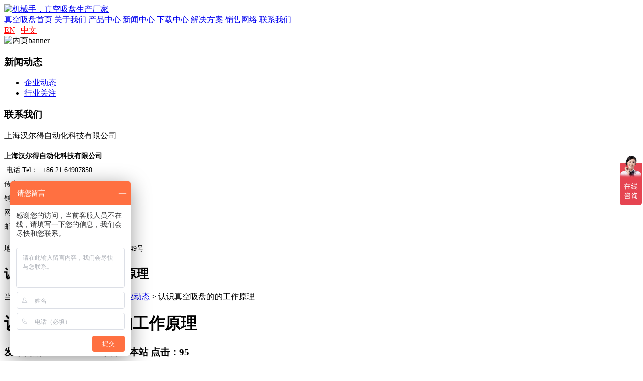

--- FILE ---
content_type: text/html
request_url: http://herolift.com.cn/news/1/5.html
body_size: 20401
content:
<!DOCTYPE html PUBLIC "-//W3C//DTD XHTML 1.0 Transitional//EN" "http://www.w3.org/TR/xhtml1/DTD/xhtml1-transitional.dtd">
<html xmlns="http://www.w3.org/1999/xhtml">
<head>
<meta http-equiv="Content-Type" content="text/html; charset=utf-8" />
<title>认识真空吸盘的的工作原理_上海汉尔得自动化科技有限公司</title>
<meta name="keywords" content="认识真空吸盘的的工作原理" />
<meta name="description" content="认识真空吸盘的的工作原理" />
<link href="http://www.herolift.ltd/css3/base_1.css" rel="stylesheet" type="text/css" />
<link href="http://www.herolift.ltd/css3/model.css" rel="stylesheet" type="text/css" />
<link href="http://www.herolift.ltd/css3/main.css" rel="stylesheet" type="text/css" />
<link rel="stylesheet" type="text/css" href="http://www.herolift.ltd/css3/header.css" />
<script type="text/javascript" charset="utf-8" src="http://www.herolift.ltd/css3/jquery-1.8.3.min.js"></script>
<script type="text/javascript" charset="utf-8" src="http://www.herolift.ltd/css3/common.js"></script>
</head>
<body id="news1">
<!--Top-->
<div class="header">
			<div class="header_con">
				<div class="logo">
					<a href="/" title="真空吸盘首页"><img src="http://www.herolift.ltd/css3/logo_02.png" alt="机械手，真空吸盘生产厂家" title="上海汉尔得真空吸盘生产厂家"/></a>
				</div>
				<div class="menu">
					<a href="/" title="真空吸盘首页">真空吸盘首页</a>
					<a href="/about/">关于我们</a>
					<a href="/product/">产品中心</a>
					<a href="/news/">新闻中心</a>
					<a href="/down/" rel="nofollow">下载中心</a>
					<a href="/case/">解决方案</a>
					<a href="/network/" rel="nofollow">销售网络</a>
					<a href="/contact/" rel="nofollow">联系我们</a>
				</div>
				<div class="change"><a href="https://herolift.en.alibaba.com" ><font color="#FF0000">EN</font></a> | <a href="/"><font color="#FF0000">中文</font></a>
				</div>
			</div>
		</div>
<!--/Top-->
<!-- 内页banner -->
<div class="n_banner">
   <img src="http://www.herolift.ltd/css3/201803021707385540.jpg" alt="内页banner" width="1920" height="370"/>
</div>
<!-- /内页banner -->
<!-- 主体部分 -->
<div id="container" class="clearfix">
	<div class="left">
		<div class="box sort_menu">
		  <h3>新闻动态</h3>
	<ul class="sort">
     <li class="layer1"><a  href="/news/1/">企业动态</a></li>
     <li class="layer1"><a  href="/news/2/">行业关注</a></li>
    </ul>
<script type="text/javascript">
    $(".layer1").hover
(
	function () {
	    if ($(this).find(".layer2 li").length > 0) {
	        $(this).find(".layer2").show();
	    }
	},
	function () {
	    $(this).find(".layer2").hide();
	}
);
    $(".layer2 li").hover
(
	function () {
	    if ($(this).find(".layer3 li").length > 0) {
	        $(this).find(".layer3").show();
	    }
	},
	function () {
	    $(this).find(".layer3").hide();
	}
);
</script>
		</div>
<div class="clearboth"></div>
<div class="left_border">
<h3>联系我们</h3>
    <p>上海汉尔得自动化科技有限公司</p>
        <p><p>
	<span style="line-height:2;font-size:14px;"><strong>上海汉尔得自动化科技有限公司</strong></span><br />
<span style="line-height:2;font-size:14px;"> 电话 Tel：  +86 21 64907850</span><br />
<span style="line-height:2;font-size:14px;">传真 Fax：  +86 21 64907778</span><br />
<span style="line-height:2;font-size:14px;">销售咨询服务热线： 13917964331</span><br />
<span style="line-height:2;font-size:14px;">网址 Web ：  </span><a href="http://www.herolift.cn"><span style="line-height:2;font-size:14px;">www.herolift.cn</span></a><br />
<span style="line-height:2;font-size:14px;">邮箱 Email： </span><a href="mailto:herolift@herolift.cn"><span style="line-height:2;font-size:14px;">herolift@herolift.cn</span></a> 
</p>
<p>
	<span style="line-height:2;font-size:14px;">地址 Add：   上海市闵行区瓶北路150弄149号</span>
</p>
</p>
</div>
	</div>
	<div class="right">
	  <div class="sitemp clearfix">
	    <h2>认识真空吸盘的的工作原理</h2>
	    <div class="site">当前位置：<a href='http://www.herolift.com.cn/'>汉尔得</a> > <a href='/news/'>新闻中心</a> > <a href='/news/1/'>企业动态</a> >  认识真空吸盘的的工作原理</div>
	  </div>
      <!-- 新闻详细 -->
<div class="news_detail">
	<h1 class="title">认识真空吸盘的的工作原理</h1>
<div class="info_title clearfix">	
	<h3 class="title_bar">
	  发布日期：<span>2019-09-17</span>
	 来源：<span>本站</span>
	 点击：<span>95</span> 
	</h3>
	<div class="share">
<!-- Baidu Button BEGIN -->
<div id="bdshare" class="bdshare_t bds_tools get-codes-bdshare">
<a class="bds_tsina"></a>
<a class="bds_qzone"></a>
<a class="bds_tqq"></a>
<a class="bds_hi"></a>
<a class="bds_qq"></a>
<span class="bds_more">更多</span>
<a class="shareCount"></a>
</div>
<script type="text/javascript" id="bdshare_js" data="type=tools&amp;uid=6513684" ></script>
<script type="text/javascript" id="bdshell_js"></script>
<script type="text/javascript">
    document.getElementById("bdshell_js").src = "http://bdimg.share.baidu.com/static/js/shell_v2.js?cdnversion=" + Math.ceil(new Date() / 3600000)
</script>
<!-- Baidu Button END -->	
	</div>
</div>	
	  <div class="content">
     <span style="margin: 0px; padding: 0px; border: 0px; color: rgb(102, 102, 102); font-family: 微软雅黑; font-size: 14px; line-height: 2;">一、真空吸盘</span><br style="color: rgb(102, 102, 102); font-family: 微软雅黑; font-size: 14px; line-height: 24px;" />
<span style="margin: 0px; padding: 0px; border: 0px; color: rgb(102, 102, 102); font-family: 微软雅黑; font-size: 14px; line-height: 2;">真空吸盘是工件与真空系统之间的连接组件。所选真空吸盘的特性对整个真空系统的功能有基本的影响。</span><br style="color: rgb(102, 102, 102); font-family: 微软雅黑; font-size: 14px; line-height: 24px;" />
<span style="margin: 0px; padding: 0px; border: 0px; color: rgb(102, 102, 102); font-family: 微软雅黑; font-size: 14px; line-height: 2;">&nbsp;</span><br style="color: rgb(102, 102, 102); font-family: 微软雅黑; font-size: 14px; line-height: 24px;" />
<span style="margin: 0px; padding: 0px; border: 0px; color: rgb(102, 102, 102); font-family: 微软雅黑; font-size: 14px; line-height: 2;">二、真空吸盘结构图</span><br style="color: rgb(102, 102, 102); font-family: 微软雅黑; font-size: 14px; line-height: 24px;" />
<span style="margin: 0px; padding: 0px; border: 0px; color: rgb(102, 102, 102); font-family: 微软雅黑; font-size: 14px; line-height: 2;">&nbsp;</span><br style="color: rgb(102, 102, 102); font-family: 微软雅黑; font-size: 14px; line-height: 24px;" />
<span style="margin: 0px; padding: 0px; border: 0px; color: rgb(102, 102, 102); font-family: 微软雅黑; font-size: 14px; line-height: 2;">三、真空吸盘的基本原理</span><br style="color: rgb(102, 102, 102); font-family: 微软雅黑; font-size: 14px; line-height: 24px;" />
<span style="margin: 0px; padding: 0px; border: 0px; color: rgb(102, 102, 102); font-family: 微软雅黑; font-size: 14px; line-height: 2;">1、工件是怎样吸附在真空吸盘上的？</span><br style="color: rgb(102, 102, 102); font-family: 微软雅黑; font-size: 14px; line-height: 24px;" />
<span style="margin: 0px; padding: 0px; border: 0px; color: rgb(102, 102, 102); font-family: 微软雅黑; font-size: 14px; line-height: 2;">与真空系统的环境相比，吸盘和工件之间是一个低压区（真空）；</span><br style="color: rgb(102, 102, 102); font-family: 微软雅黑; font-size: 14px; line-height: 24px;" />
<span style="margin: 0px; padding: 0px; border: 0px; color: rgb(102, 102, 102); font-family: 微软雅黑; font-size: 14px; line-height: 2;">由于压力差，工件被反压在吸盘上；</span><br style="color: rgb(102, 102, 102); font-family: 微软雅黑; font-size: 14px; line-height: 24px;" />
<span style="margin: 0px; padding: 0px; border: 0px; color: rgb(102, 102, 102); font-family: 微软雅黑; font-size: 14px; line-height: 2;">&Delta;p = p1 &ndash; p2；</span><br style="color: rgb(102, 102, 102); font-family: 微软雅黑; font-size: 14px; line-height: 24px;" />
<span style="margin: 0px; padding: 0px; border: 0px; color: rgb(102, 102, 102); font-family: 微软雅黑; font-size: 14px; line-height: 2;">作用力与压力差和有效面积成比例关系、&nbsp; F ~ &Delta;p&nbsp;&nbsp; and&nbsp;&nbsp; F ~ A&nbsp;&nbsp; &agrave; F = &Delta;p x A。</span><br style="color: rgb(102, 102, 102); font-family: 微软雅黑; font-size: 14px; line-height: 24px;" />
<span style="margin: 0px; padding: 0px; border: 0px; color: rgb(102, 102, 102); font-family: 微软雅黑; font-size: 14px; line-height: 2;">2、真空吸盘重要特征</span><br style="color: rgb(102, 102, 102); font-family: 微软雅黑; font-size: 14px; line-height: 24px;" />
<span style="margin: 0px; padding: 0px; border: 0px; color: rgb(102, 102, 102); font-family: 微软雅黑; font-size: 14px; line-height: 2;">内部容积：真空吸盘被抽空的内部容积，直接影响抽气时间；</span><br style="color: rgb(102, 102, 102); font-family: 微软雅黑; font-size: 14px; line-height: 24px;" />
<span style="margin: 0px; padding: 0px; border: 0px; color: rgb(102, 102, 102); font-family: 微软雅黑; font-size: 14px; line-height: 2;">小曲率半径：能够被吸盘抓起的工件小半径；</span><br style="color: rgb(102, 102, 102); font-family: 微软雅黑; font-size: 14px; line-height: 24px;" />
<span style="margin: 0px; padding: 0px; border: 0px; color: rgb(102, 102, 102); font-family: 微软雅黑; font-size: 14px; line-height: 2;">密封唇的行程：是指吸盘抽真空后压缩的距离。它直接影响密封唇的相对运动；</span><br style="color: rgb(102, 102, 102); font-family: 微软雅黑; font-size: 14px; line-height: 24px;" />
<span style="margin: 0px; padding: 0px; border: 0px; color: rgb(102, 102, 102); font-family: 微软雅黑; font-size: 14px; line-height: 2;">吸盘的行程：吸盘被抽气时的提升效果。</span><br style="color: rgb(102, 102, 102); font-family: 微软雅黑; font-size: 14px; line-height: 24px;" />
<span style="margin: 0px; padding: 0px; border: 0px; color: rgb(102, 102, 102); font-family: 微软雅黑; font-size: 14px; line-height: 2;">二、真空吸盘的分类</span><br style="color: rgb(102, 102, 102); font-family: 微软雅黑; font-size: 14px; line-height: 24px;" />
<span style="margin: 0px; padding: 0px; border: 0px; color: rgb(102, 102, 102); font-family: 微软雅黑; font-size: 14px; line-height: 2;">常用的真空吸盘包括扁平吸盘、波纹吸盘、椭圆吸盘和特殊吸盘</span><br style="color: rgb(102, 102, 102); font-family: 微软雅黑; font-size: 14px; line-height: 24px;" />
<span style="margin: 0px; padding: 0px; border: 0px; color: rgb(102, 102, 102); font-family: 微软雅黑; font-size: 14px; line-height: 2;">1.扁平吸盘的性能：定位精度高；小巧的设计和小的内部容积能使抓取时间小化；实现高侧向力；在平整的工件表面，宽密封唇具有佳的密封特性；抓取工件时，具有良好的稳定性；大直径吸盘的嵌入式结构可实现高的抽吸力 (例如：盘型结构吸盘)；底部支撑；大而有效的吸盘直径；吸盘材料种类多。变频吸盘典型的应用区域：搬运表面平整或稍微粗糙的扁平或轻微碟形的工件，如：金属板, 纸箱, 玻璃板, 塑料件和木板。</span><br style="color: rgb(102, 102, 102); font-family: 微软雅黑; font-size: 14px; line-height: 24px;" />
<span style="margin: 0px; padding: 0px; border: 0px; color: rgb(102, 102, 102); font-family: 微软雅黑; font-size: 14px; line-height: 2;">2.波纹吸盘的特性：1.5折, 2.5折和 3.5折波纹；对与不平整的表面有良好的适应性；抓取工件时有提升的效果；不同高度的补偿；轻柔地抓取易损工件；柔软的底部波纹；吸盘的柄部和上部波纹硬度高；柔软的适应性强的锥形密封唇；底部支撑；吸盘材料种类多。波纹吸盘的典型的应用领域：搬运碟形的不平整的工件,如：汽车金属板，纸箱，塑料件，铝箔/热塑包装的产品，电子零件。&nbsp;</span><br style="color: rgb(102, 102, 102); font-family: 微软雅黑; font-size: 14px; line-height: 24px;" />
<span style="margin: 0px; padding: 0px; border: 0px; color: rgb(102, 102, 102); font-family: 微软雅黑; font-size: 14px; line-height: 2;">3.椭圆吸盘的性能：佳的利用可吸取面；适用于长的凸面工件；硬度增强的真空吸盘；尺寸小吸力大；像扁平和波纹吸盘一样通用；多样的吸盘材料；嵌入式结构有高的抓取力（盘型吸盘）。椭圆吸盘的典型的应用区域:搬运狭长而且抓取面很小的工件：如 管件，几何形工件，木条，窗架，纸箱，锡箔/热塑包装产品。&nbsp;</span><br style="color: rgb(102, 102, 102); font-family: 微软雅黑; font-size: 14px; line-height: 24px;" />
<span style="margin: 0px; padding: 0px; border: 0px; color: rgb(102, 102, 102); font-family: 微软雅黑; font-size: 14px; line-height: 2;">4.特殊吸盘：像普通吸盘一样具有普遍性；吸盘材料和形状的特殊性，使其可用于特定应用区域/企业；特殊吸盘的典型的应用区域：搬运特殊性能的工件。如易碎的、多孔的、易变形的表面结构。</span><br />
      </div>
      <h3 class="tag">相关标签：</h3>
      <div class="next-prev-single">
      <p class="prev">上一篇：<a href='/news/1/4.html'>绝对压力与计示压力说明示意图</a> </p>
	  <p class="next">下一篇：<a href='/news/1/6.html'>光纤切割机切割质量不佳时处理方法</a> </p>
    </div>
    <!-- 相关产品和相关新闻 begin --> 
<div class="relate_list">
  <div class="relatenew relate"><h4>相关新闻：</h4>
    <div class="content">
    <ul id="relate_n" class="news_list clearfix">
    <li><a href="/news/1/8.html"  title="单手柄轻便吸吊机--vacuum lifter">单手柄轻便吸吊机--vacuum lifter</a></li>
<li><a href="/news/1/9.html"  title="机械手的构成及其分类">机械手的构成及其分类</a></li>
<li><a href="/news/1/7.html"  title="真空吸盘为什么又叫真空吊具">真空吸盘为什么又叫真空吊具</a></li>
<li><a href="/news/1/6.html"  title="光纤切割机切割质量不佳时处理方法">光纤切割机切割质量不佳时处理方法</a></li>
  	   </ul>
    </div>
  </div>	
</div>
<!-- 相关产品和相关新闻 end --> 
</div>
</div>
<div class="clearboth"></div>
</div>
<!--Footer-->
<!-- footer start -->
<link rel="stylesheet" href="http://www.herolift.ltd/css3/footer.css">
  <div class="kevin_footer container-fluid ">
    <div style="width: 1200px;height: 250px;margin:0 auto;">
      <div class="footer_product fl">
        <h3>解决方案</h3>
        <p>
            <!--0代表所有-->
            <a href="/case/" title="解决方案">解决方案</a>
        </p>
      </div>
      <div class="footer_product fl">
        <h3>产品中心</h3>
        <p>
            <!--0代表所有-->
            <a href="/product/1/" title="轻型气管吸吊机">轻型气管吸吊机</a>
            <a href="/product/2/" title="重型真空吸盘吊">重型真空吸盘吊</a>
            <a href="/product/3/" title="全自动机械手">全自动机械手</a>
            <a href="/product/4/" title="立体料库系统">立体料库系统</a>
            <a href="/product/5/" title="助力机械手">助力机械手</a>
            <a href="/product/6/" title="导轨系统">导轨系统</a>
            <a href="/product/7/" title="进口轻便搬运车">进口轻便搬运车</a>
        </p>
      </div>
      <div class="footer_product fl">
        <h3>关于我们</h3>
        <p>
            <a href="/network/" title="销售网络" rel="nofollow">销售网络</a>
            <a href="/down/" title="下载中心" rel="nofollow">下载中心</a>
            <a href="/about/" title="关于我们" rel="nofollow">关于我们</a>
        </p>
      </div>
      <div class="footer_product fl">
        <h3>新闻资讯</h3>
        <p>
            <!--0代表所有-->
            <a href="/news/1/" title="真空吸盘动态"  >企业动态</a>
			<a href="/news/2/" title="机械手新闻"  >行业新闻</a>
            <a href="/news/1/" title="真空吸盘动态"  >企业动态</a>
			<a href="/news/2/" title="机械手新闻"  >行业新闻</a>
        </p>
      </div>
      <div class="footer_contact fl">
        <h3>联系我们</h3>
        <p>
                  <p>
	<span style="line-height:2;font-size:14px;"><strong>上海汉尔得自动化科技有限公司</strong></span><br />
<span style="line-height:2;font-size:14px;"> 电话 Tel：  +86 21 64907850</span><br />
<span style="line-height:2;font-size:14px;">传真 Fax：  +86 21 64907778</span><br />
<span style="line-height:2;font-size:14px;">销售咨询服务热线： 13917964331</span><br />
<span style="line-height:2;font-size:14px;">网址 Web ：  </span><a href="http://www.herolift.cn"><span style="line-height:2;font-size:14px;">www.herolift.cn</span></a><br />
<span style="line-height:2;font-size:14px;">邮箱 Email： </span><a href="mailto:herolift@herolift.cn"><span style="line-height:2;font-size:14px;">herolift@herolift.cn</span></a> 
</p>
<span style="line-height:2;font-size:14px;">
<p>
	地址 Add：   上海市闵行区瓶北路150弄149号
</p>
<p>
	<span style="line-height:2;font-size:14px;"><strong>上海汉尔得自动化科技有限公司</strong></span> 
</p>
<p>
	<span style="line-height:2;font-size:14px;"><strong>  售前经理热线：13917964331</strong></span><br />
<span style="line-height:2;font-size:14px;">                   +86 21 64907819</span><br />
<span style="line-height:2;font-size:14px;">传真 Fax：  +86 21 64907778</span><br />
 <br />
<span style="line-height:2;font-size:14px;">网址 Web ：  </span><a href="http://www.herolift.cn"><span style="line-height:2;font-size:14px;">www.herolift.cn</span></a><br />
<span style="line-height:2;font-size:14px;">邮箱 Email： </span><a href="mailto:herolift@herolift.cn"><span style="line-height:2;font-size:14px;">herolift@herolift.cn</span></a> <br />
<span style="line-height:2;font-size:14px;">地址 Add：   上海市闵行区瓶北路150弄149号 </span> 
</p>
</span>
<p>
	<br />
</p>
        </p>
      </div>
       <div class="footer_ewm fr">
            <img src="http://www.herolift.ltd/css3/201801221542361071.jpg" alt="二维码" />
      </div>
    </div>
  </div>
  <div class="copyright container-fluid ">
 <p>上海汉尔得自动化科技有限公司主营<a href="/">机械手</a>、<a href="/">vacuum lifter</a>、<a href="/">真空吸盘</a>设计制造销售等业务的机械手十大品牌生产厂家 上海汉尔得自动化科技有限公司 版权所有 备案/许可证号：<a href="http://beian.miit.gov.cn/" rel="nofollow">沪ICP备19036853号</a></p>
  </div>
  	 <!--推送-->
	 <script>
(function(){
    var bp = document.createElement('script');
    var curProtocol = window.location.protocol.split(':')[0];
    if (curProtocol === 'https') {
        bp.src = 'https://zz.bdstatic.com/linksubmit/push.js';
    }
    else {
        bp.src = 'http://push.zhanzhang.baidu.com/push.js';
    }
    var s = document.getElementsByTagName("script")[0];
    s.parentNode.insertBefore(bp, s);
})();
</script>
	 <!--统计-->
	<script>
var _hmt = _hmt || [];
(function() {
  var hm = document.createElement("script");
  hm.src = "https://hm.baidu.com/hm.js?beb7334fe3a73fc477787cabf9424170";
  var s = document.getElementsByTagName("script")[0]; 
  s.parentNode.insertBefore(hm, s);
})();
</script>
  <script type="text/javascript" charset="utf-8" src="http://www.herolift.ltd/css3/index.js"></script>
<script type="text/javascript">
    bb1();   //首页banner切换
</script>
</body>
</html>